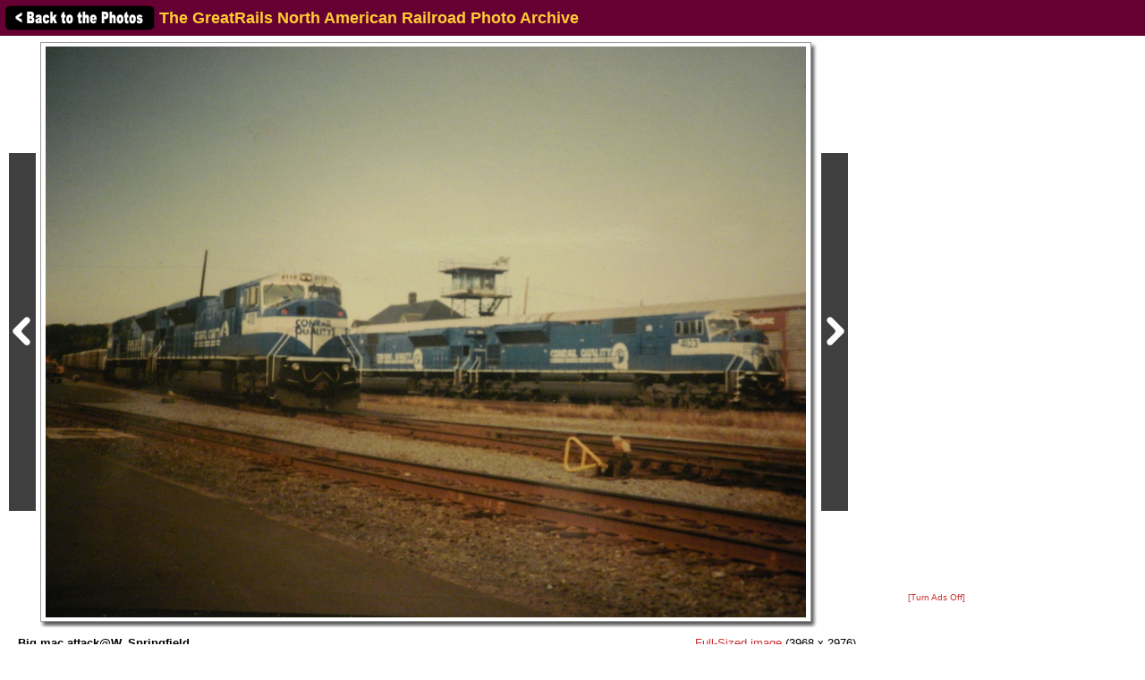

--- FILE ---
content_type: text/html; charset=utf-8
request_url: https://www.google.com/recaptcha/api2/aframe
body_size: 265
content:
<!DOCTYPE HTML><html><head><meta http-equiv="content-type" content="text/html; charset=UTF-8"></head><body><script nonce="WGanlSDjM8_dT70uRdcniw">/** Anti-fraud and anti-abuse applications only. See google.com/recaptcha */ try{var clients={'sodar':'https://pagead2.googlesyndication.com/pagead/sodar?'};window.addEventListener("message",function(a){try{if(a.source===window.parent){var b=JSON.parse(a.data);var c=clients[b['id']];if(c){var d=document.createElement('img');d.src=c+b['params']+'&rc='+(localStorage.getItem("rc::a")?sessionStorage.getItem("rc::b"):"");window.document.body.appendChild(d);sessionStorage.setItem("rc::e",parseInt(sessionStorage.getItem("rc::e")||0)+1);localStorage.setItem("rc::h",'1768480927999');}}}catch(b){}});window.parent.postMessage("_grecaptcha_ready", "*");}catch(b){}</script></body></html>